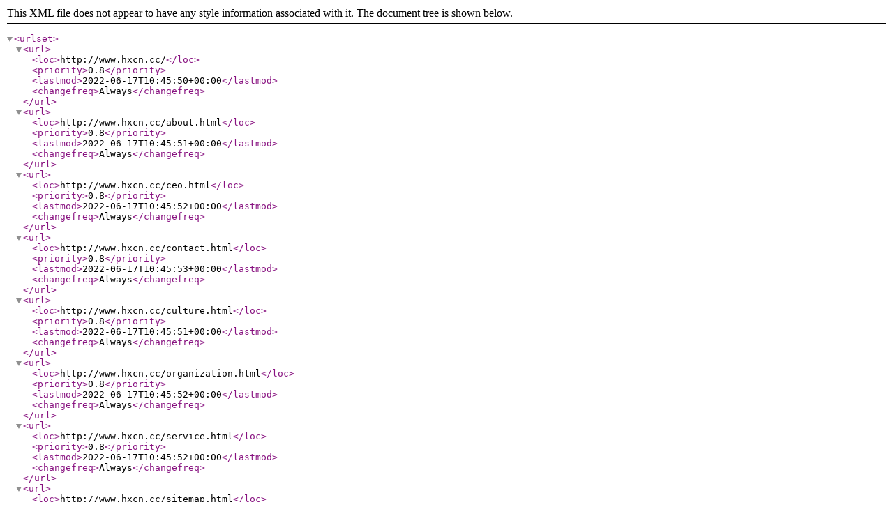

--- FILE ---
content_type: text/xml
request_url: http://www.hxcn.cc/sitemap.xml
body_size: 5837
content:
<?xml version="1.0" encoding="UTF-8"?>
<urlset>
<url>
<loc>http://www.hxcn.cc/</loc>
<priority>0.8</priority>
<lastmod>2022-06-17T10:45:50+00:00</lastmod>
<changefreq>Always</changefreq>
</url>
<url>
<loc>http://www.hxcn.cc/about.html</loc>
<priority>0.8</priority>
<lastmod>2022-06-17T10:45:51+00:00</lastmod>
<changefreq>Always</changefreq>
</url>
<url>
<loc>http://www.hxcn.cc/ceo.html</loc>
<priority>0.8</priority>
<lastmod>2022-06-17T10:45:52+00:00</lastmod>
<changefreq>Always</changefreq>
</url>
<url>
<loc>http://www.hxcn.cc/contact.html</loc>
<priority>0.8</priority>
<lastmod>2022-06-17T10:45:53+00:00</lastmod>
<changefreq>Always</changefreq>
</url>
<url>
<loc>http://www.hxcn.cc/culture.html</loc>
<priority>0.8</priority>
<lastmod>2022-06-17T10:45:51+00:00</lastmod>
<changefreq>Always</changefreq>
</url>
<url>
<loc>http://www.hxcn.cc/organization.html</loc>
<priority>0.8</priority>
<lastmod>2022-06-17T10:45:52+00:00</lastmod>
<changefreq>Always</changefreq>
</url>
<url>
<loc>http://www.hxcn.cc/service.html</loc>
<priority>0.8</priority>
<lastmod>2022-06-17T10:45:52+00:00</lastmod>
<changefreq>Always</changefreq>
</url>
<url>
<loc>http://www.hxcn.cc/sitemap.html</loc>
<priority>1.0</priority>
<lastmod>2022-06-17T10:45:49+00:00</lastmod>
<changefreq>Always</changefreq>
</url>
<url>
<loc>http://www.hxcn.cc/application/</loc>
<priority>0.6</priority>
<lastmod>2022-06-17T10:49:24+00:00</lastmod>
<changefreq>Always</changefreq>
</url>
<url>
<loc>http://www.hxcn.cc/application/84.html</loc>
<priority>0.6</priority>
<lastmod>2022-06-17T10:49:36+00:00</lastmod>
<changefreq>Always</changefreq>
</url>
<url>
<loc>http://www.hxcn.cc/application/85.html</loc>
<priority>0.6</priority>
<lastmod>2022-06-17T10:49:39+00:00</lastmod>
<changefreq>Always</changefreq>
</url>
<url>
<loc>http://www.hxcn.cc/application/86.html</loc>
<priority>0.6</priority>
<lastmod>2022-06-17T10:49:35+00:00</lastmod>
<changefreq>Always</changefreq>
</url>
<url>
<loc>http://www.hxcn.cc/application/87.html</loc>
<priority>0.6</priority>
<lastmod>2022-06-17T10:49:38+00:00</lastmod>
<changefreq>Always</changefreq>
</url>
<url>
<loc>http://www.hxcn.cc/application/88.html</loc>
<priority>0.6</priority>
<lastmod>2022-06-17T10:49:37+00:00</lastmod>
<changefreq>Always</changefreq>
</url>
<url>
<loc>http://www.hxcn.cc/application/89.html</loc>
<priority>0.6</priority>
<lastmod>2022-06-17T10:49:34+00:00</lastmod>
<changefreq>Always</changefreq>
</url>
<url>
<loc>http://www.hxcn.cc/Catalogue/8050xlfbyj_ID135.html</loc>
<priority>0.6</priority>
<lastmod>2022-06-17T10:48:18+00:00</lastmod>
<changefreq>Always</changefreq>
</url>
<url>
<loc>http://www.hxcn.cc/Catalogue/aqyjglypt_ID278.html</loc>
<priority>0.6</priority>
<lastmod>2022-06-17T10:46:28+00:00</lastmod>
<changefreq>Always</changefreq>
</url>
<url>
<loc>http://www.hxcn.cc/Catalogue/azfj_ID157.html</loc>
<priority>0.6</priority>
<lastmod>2022-06-17T10:48:41+00:00</lastmod>
<changefreq>Always</changefreq>
</url>
<url>
<loc>http://www.hxcn.cc/Catalogue/BABxlfbbyq-Bem_ID115.html</loc>
<priority>0.6</priority>
<lastmod>2022-06-17T10:47:54+00:00</lastmod>
<changefreq>Always</changefreq>
</url>
<url>
<loc>http://www.hxcn.cc/Catalogue/BAD51-exlzaxfbd-e_ID188.html</loc>
<priority>0.6</priority>
<lastmod>2022-06-17T10:49:13+00:00</lastmod>
<changefreq>Always</changefreq>
</url>
<url>
<loc>http://www.hxcn.cc/Catalogue/BAD51xlgbxfbd-B_ID181.html</loc>
<priority>0.6</priority>
<lastmod>2022-06-17T10:49:05+00:00</lastmod>
<changefreq>Always</changefreq>
</url>
<url>
<loc>http://www.hxcn.cc/Catalogue/BAD52-exlzaxfbffd-e_ID189.html</loc>
<priority>0.6</priority>
<lastmod>2022-06-17T10:49:16+00:00</lastmod>
<changefreq>Always</changefreq>
</url>
<url>
<loc>http://www.hxcn.cc/Catalogue/BAD52xlgbxfbd-B_ID182.html</loc>
<priority>0.6</priority>
<lastmod>2022-06-17T10:49:07+00:00</lastmod>
<changefreq>Always</changefreq>
</url>
<url>
<loc>http://www.hxcn.cc/Catalogue/BAD53xlgbxfbd-B_ID183.html</loc>
<priority>0.6</priority>
<lastmod>2022-06-17T10:49:08+00:00</lastmod>
<changefreq>Always</changefreq>
</url>
<url>
<loc>http://www.hxcn.cc/Catalogue/BAD54-exlzaxfbd-e_ID190.html</loc>
<priority>0.6</priority>
<lastmod>2022-06-17T10:49:17+00:00</lastmod>
<changefreq>Always</changefreq>
</url>
<url>
<loc>http://www.hxcn.cc/Catalogue/BAD54xlgbxfbd-B_ID184.html</loc>
<priority>0.6</priority>
<lastmod>2022-06-17T10:49:09+00:00</lastmod>
<changefreq>Always</changefreq>
</url>
<url>
<loc>http://www.hxcn.cc/Catalogue/BAD56-e-nxlfbffd-bxg-en_ID191.html</loc>
<priority>0.6</priority>
<lastmod>2022-06-17T10:49:19+00:00</lastmod>
<changefreq>Always</changefreq>
</url>
<url>
<loc>http://www.hxcn.cc/Catalogue/BAD56xlgbxfbd-C_ID185.html</loc>
<priority>0.6</priority>
<lastmod>2022-06-17T10:49:10+00:00</lastmod>
<changefreq>Always</changefreq>
</url>
<url>
<loc>http://www.hxcn.cc/Catalogue/BAD57xlgbxfbd-B_ID186.html</loc>
<priority>0.6</priority>
<lastmod>2022-06-17T10:49:11+00:00</lastmod>
<changefreq>Always</changefreq>
</url>
<url>
<loc>http://www.hxcn.cc/Catalogue/BAD62xlgbxythfbd-C_ID187.html</loc>
<priority>0.6</priority>
<lastmod>2022-06-17T10:49:12+00:00</lastmod>
<changefreq>Always</changefreq>
</url>
<url>
<loc>http://www.hxcn.cc/Catalogue/BAD7-LEDxlfbd_ID208.html</loc>
<priority>0.6</priority>
<lastmod>2022-06-17T10:50:35+00:00</lastmod>
<changefreq>Always</changefreq>
</url>
<url>
<loc>http://www.hxcn.cc/Catalogue/BAFDxlzaxfbffd_ID192.html</loc>
<priority>0.6</priority>
<lastmod>2022-06-17T10:50:18+00:00</lastmod>
<changefreq>Always</changefreq>
</url>
<url>
<loc>http://www.hxcn.cc/Catalogue/BAFfbzlfj_ID125.html</loc>
<priority>0.6</priority>
<lastmod>2022-06-17T10:48:06+00:00</lastmod>
<changefreq>Always</changefreq>
</url>
<url>
<loc>http://www.hxcn.cc/Catalogue/BAF-F-pfs-xlfbfj-B_ID123.html</loc>
<priority>0.6</priority>
<lastmod>2022-06-17T10:48:04+00:00</lastmod>
<changefreq>Always</changefreq>
</url>
<url>
<loc>http://www.hxcn.cc/Catalogue/BAF-T-BT35-xlfbzlfj-B_ID122.html</loc>
<priority>0.6</priority>
<lastmod>2022-06-17T10:48:03+00:00</lastmod>
<changefreq>Always</changefreq>
</url>
<url>
<loc>http://www.hxcn.cc/Catalogue/BAF-W-BWT-xlfbzlfj-wds-B_ID124.html</loc>
<priority>0.6</priority>
<lastmod>2022-06-17T10:48:05+00:00</lastmod>
<changefreq>Always</changefreq>
</url>
<url>
<loc>http://www.hxcn.cc/Catalogue/BAFxlfbzlfj-B_ID121.html</loc>
<priority>0.6</priority>
<lastmod>2022-06-17T10:48:02+00:00</lastmod>
<changefreq>Always</changefreq>
</url>
<url>
<loc>http://www.hxcn.cc/Catalogue/BAGxlfbglmfh-d_ID150.html</loc>
<priority>0.6</priority>
<lastmod>2022-06-17T10:48:33+00:00</lastmod>
<changefreq>Always</changefreq>
</url>
<url>
<loc>http://www.hxcn.cc/Catalogue/BAJ52xlfbyjd-BC_ID202.html</loc>
<priority>0.6</priority>
<lastmod>2022-06-17T10:50:28+00:00</lastmod>
<changefreq>Always</changefreq>
</url>
<url>
<loc>http://www.hxcn.cc/Catalogue/BAJ-Sxlfbyjstsqgd-C_ID204.html</loc>
<priority>0.6</priority>
<lastmod>2022-06-17T10:50:30+00:00</lastmod>
<changefreq>Always</changefreq>
</url>
<url>
<loc>http://www.hxcn.cc/Catalogue/BAK51xlgbxfbskd-B_ID199.html</loc>
<priority>0.6</priority>
<lastmod>2022-06-17T10:50:25+00:00</lastmod>
<changefreq>Always</changefreq>
</url>
<url>
<loc>http://www.hxcn.cc/Catalogue/BALxlfbdl-BC_ID120.html</loc>
<priority>0.6</priority>
<lastmod>2022-06-17T10:48:01+00:00</lastmod>
<changefreq>Always</changefreq>
</url>
<url>
<loc>http://www.hxcn.cc/Catalogue/BAM52xlfbmld-BCe_ID214.html</loc>
<priority>0.6</priority>
<lastmod>2022-06-17T10:50:41+00:00</lastmod>
<changefreq>Always</changefreq>
</url>
<url>
<loc>http://www.hxcn.cc/Catalogue/BAP52xlfbptd-BCe_ID213.html</loc>
<priority>0.6</priority>
<lastmod>2022-06-17T10:50:40+00:00</lastmod>
<changefreq>Always</changefreq>
</url>
<url>
<loc>http://www.hxcn.cc/Catalogue/BAT51xlfbtgd-BC_ID193.html</loc>
<priority>0.6</priority>
<lastmod>2022-06-17T10:50:19+00:00</lastmod>
<changefreq>Always</changefreq>
</url>
<url>
<loc>http://www.hxcn.cc/Catalogue/BAT52xlfbfgd-Bc_ID194.html</loc>
<priority>0.6</priority>
<lastmod>2022-06-17T10:50:20+00:00</lastmod>
<changefreq>Always</changefreq>
</url>
<url>
<loc>http://www.hxcn.cc/Catalogue/BAT53xlfbfgd_ID195.html</loc>
<priority>0.6</priority>
<lastmod>2022-06-17T10:50:21+00:00</lastmod>
<changefreq>Always</changefreq>
</url>
<url>
<loc>http://www.hxcn.cc/Catalogue/BAX-100xlfbxdd-BC_ID198.html</loc>
<priority>0.6</priority>
<lastmod>2022-06-17T10:50:24+00:00</lastmod>
<changefreq>Always</changefreq>
</url>
<url>
<loc>http://www.hxcn.cc/Catalogue/BAY51-Q-BYS-xlfbffqsygd-C_ID211.html</loc>
<priority>0.6</priority>
<lastmod>2022-06-17T10:50:38+00:00</lastmod>
<changefreq>Always</changefreq>
</url>
<url>
<loc>http://www.hxcn.cc/Catalogue/BAY51-T5-xlgbxfbygd-B_ID209.html</loc>
<priority>0.6</priority>
<lastmod>2022-06-17T10:50:36+00:00</lastmod>
<changefreq>Always</changefreq>
</url>
<url>
<loc>http://www.hxcn.cc/Catalogue/BAY51-T8-xlgbxfbygd-B_ID210.html</loc>
<priority>0.6</priority>
<lastmod>2022-06-17T10:50:37+00:00</lastmod>
<changefreq>Always</changefreq>
</url>
<url>
<loc>http://www.hxcn.cc/Catalogue/BAYDxlgbxfbbzd-B_ID200.html</loc>
<priority>0.6</priority>
<lastmod>2022-06-17T10:50:26+00:00</lastmod>
<changefreq>Always</changefreq>
</url>
<url>
<loc>http://www.hxcn.cc/Catalogue/BAZ51xlfbzlq-BCeme_ID116.html</loc>
<priority>0.6</priority>
<lastmod>2022-06-17T10:47:55+00:00</lastmod>
<changefreq>Always</changefreq>
</url>
<url>
<loc>http://www.hxcn.cc/Catalogue/BBJxlfbsgbjd-B_ID207.html</loc>
<priority>0.6</priority>
<lastmod>2022-06-17T10:50:34+00:00</lastmod>
<changefreq>Always</changefreq>
</url>
<url>
<loc>http://www.hxcn.cc/Catalogue/BCP-fbptd_ID197.html</loc>
<priority>0.6</priority>
<lastmod>2022-06-17T10:50:23+00:00</lastmod>
<changefreq>Always</changefreq>
</url>
<url>
<loc>http://www.hxcn.cc/Catalogue/BCX53xlfbcx-BC_ID117.html</loc>
<priority>0.6</priority>
<lastmod>2022-06-17T10:47:57+00:00</lastmod>
<changefreq>Always</changefreq>
</url>
<url>
<loc>http://www.hxcn.cc/Catalogue/BCZ54xlfbcjzz-bc_ID118.html</loc>
<priority>0.6</priority>
<lastmod>2022-06-17T10:47:58+00:00</lastmod>
<changefreq>Always</changefreq>
</url>
<url>
<loc>http://www.hxcn.cc/Catalogue/BCZ8050xlfbffcjzz-C_ID143.html</loc>
<priority>0.6</priority>
<lastmod>2022-06-17T10:48:26+00:00</lastmod>
<changefreq>Always</changefreq>
</url>
<url>
<loc>http://www.hxcn.cc/Catalogue/BDTxlfbsdt-eibC_ID203.html</loc>
<priority>0.6</priority>
<lastmod>2022-06-17T10:50:29+00:00</lastmod>
<changefreq>Always</changefreq>
</url>
<url>
<loc>http://www.hxcn.cc/Catalogue/BDW-kZxlfbwdtfj_ID133.html</loc>
<priority>0.6</priority>
<lastmod>2022-06-17T10:48:16+00:00</lastmod>
<changefreq>Always</changefreq>
</url>
<url>
<loc>http://www.hxcn.cc/Catalogue/BFA-FAG-xlfbpfs_ID127.html</loc>
<priority>0.6</priority>
<lastmod>2022-06-17T10:48:08+00:00</lastmod>
<changefreq>Always</changefreq>
</url>
<url>
<loc>http://www.hxcn.cc/Catalogue/BGJ-bxlfbbjt-d_ID156.html</loc>
<priority>0.6</priority>
<lastmod>2022-06-17T10:48:40+00:00</lastmod>
<changefreq>Always</changefreq>
</url>
<url>
<loc>http://www.hxcn.cc/Catalogue/BGJxlfbhjt-d_ID155.html</loc>
<priority>0.6</priority>
<lastmod>2022-06-17T10:48:39+00:00</lastmod>
<changefreq>Always</changefreq>
</url>
<url>
<loc>http://www.hxcn.cc/Catalogue/BHCxlfbcxh-e_ID151.html</loc>
<priority>0.6</priority>
<lastmod>2022-06-17T10:48:35+00:00</lastmod>
<changefreq>Always</changefreq>
</url>
<url>
<loc>http://www.hxcn.cc/Catalogue/BHD51-AH-xlfbjxh-BCe_ID147.html</loc>
<priority>0.6</priority>
<lastmod>2022-06-17T10:48:30+00:00</lastmod>
<changefreq>Always</changefreq>
</url>
<url>
<loc>http://www.hxcn.cc/Catalogue/BHD52xlfbddh-Be_ID148.html</loc>
<priority>0.6</priority>
<lastmod>2022-06-17T10:48:31+00:00</lastmod>
<changefreq>Always</changefreq>
</url>
<url>
<loc>http://www.hxcn.cc/Catalogue/BHEhq-BHHxlfbdhjglsb_ID163.html</loc>
<priority>0.6</priority>
<lastmod>2022-06-17T10:48:47+00:00</lastmod>
<changefreq>Always</changefreq>
</url>
<url>
<loc>http://www.hxcn.cc/Catalogue/BHHxlfbdhj-ib-C_ID162.html</loc>
<priority>0.6</priority>
<lastmod>2022-06-17T10:48:46+00:00</lastmod>
<changefreq>Always</changefreq>
</url>
<url>
<loc>http://www.hxcn.cc/Catalogue/BHJxlfbhjt-d_ID153.html</loc>
<priority>0.6</priority>
<lastmod>2022-06-17T10:48:37+00:00</lastmod>
<changefreq>Always</changefreq>
</url>
<url>
<loc>http://www.hxcn.cc/Catalogue/BJDxlfbjsd-B_ID206.html</loc>
<priority>0.6</priority>
<lastmod>2022-06-17T10:50:33+00:00</lastmod>
<changefreq>Always</changefreq>
</url>
<url>
<loc>http://www.hxcn.cc/Catalogue/BJY-BHY-xlfbjjygd-C_ID212.html</loc>
<priority>0.6</priority>
<lastmod>2022-06-17T10:50:39+00:00</lastmod>
<changefreq>Always</changefreq>
</url>
<url>
<loc>http://www.hxcn.cc/Catalogue/BKkzkg-C_ID138.html</loc>
<priority>0.6</priority>
<lastmod>2022-06-17T10:48:21+00:00</lastmod>
<changefreq>Always</changefreq>
</url>
<url>
<loc>http://www.hxcn.cc/Catalogue/BKxlfbkdq-BC_ID114.html</loc>
<priority>0.6</priority>
<lastmod>2022-06-17T10:47:53+00:00</lastmod>
<changefreq>Always</changefreq>
</url>
<url>
<loc>http://www.hxcn.cc/Catalogue/BLC8610xlfbdld_ID196.html</loc>
<priority>0.6</priority>
<lastmod>2022-06-17T10:50:22+00:00</lastmod>
<changefreq>Always</changefreq>
</url>
<url>
<loc>http://www.hxcn.cc/Catalogue/BLK52-BDZ52-xlfbdlq-BC_ID109.html</loc>
<priority>0.6</priority>
<lastmod>2022-06-17T10:47:48+00:00</lastmod>
<changefreq>Always</changefreq>
</url>
<url>
<loc>http://www.hxcn.cc/Catalogue/BLK8050xlfbffdlq-C_ID142.html</loc>
<priority>0.6</priority>
<lastmod>2022-06-17T10:48:25+00:00</lastmod>
<changefreq>Always</changefreq>
</url>
<url>
<loc>http://www.hxcn.cc/Catalogue/BNGxlfbnxljg-d_ID152.html</loc>
<priority>0.6</priority>
<lastmod>2022-06-17T10:48:36+00:00</lastmod>
<changefreq>Always</changefreq>
</url>
<url>
<loc>http://www.hxcn.cc/Catalogue/BQD53xlfbdcqdq-BC_ID103.html</loc>
<priority>0.6</priority>
<lastmod>2022-06-17T10:47:41+00:00</lastmod>
<changefreq>Always</changefreq>
</url>
<url>
<loc>http://www.hxcn.cc/Catalogue/BQD54xlfbdcqdq-BC_ID104.html</loc>
<priority>0.6</priority>
<lastmod>2022-06-17T10:47:42+00:00</lastmod>
<changefreq>Always</changefreq>
</url>
<url>
<loc>http://www.hxcn.cc/Catalogue/BQJ51-BPxlfbbpdsx-b_ID107.html</loc>
<priority>0.6</priority>
<lastmod>2022-06-17T10:47:46+00:00</lastmod>
<changefreq>Always</changefreq>
</url>
<url>
<loc>http://www.hxcn.cc/Catalogue/BQJ51-Rxlfbrqdq-b_ID106.html</loc>
<priority>0.6</priority>
<lastmod>2022-06-17T10:47:45+00:00</lastmod>
<changefreq>Always</changefreq>
</url>
<url>
<loc>http://www.hxcn.cc/Catalogue/BQJ51xlfbzjydcqdx-B_ID105.html</loc>
<priority>0.6</priority>
<lastmod>2022-06-17T10:47:44+00:00</lastmod>
<changefreq>Always</changefreq>
</url>
<url>
<loc>http://www.hxcn.cc/Catalogue/BSGxlfbpdg-BC_ID100.html</loc>
<priority>0.6</priority>
<lastmod>2022-06-17T10:47:38+00:00</lastmod>
<changefreq>Always</changefreq>
</url>
<url>
<loc>http://www.hxcn.cc/Catalogue/BSZDxlfbhksgzad-Bc_ID201.html</loc>
<priority>0.6</priority>
<lastmod>2022-06-17T10:50:27+00:00</lastmod>
<changefreq>Always</changefreq>
</url>
<url>
<loc>http://www.hxcn.cc/Catalogue/BT35-fbzlfj_ID132.html</loc>
<priority>0.6</priority>
<lastmod>2022-06-17T10:48:15+00:00</lastmod>
<changefreq>Always</changefreq>
</url>
<url>
<loc>http://www.hxcn.cc/Catalogue/BTSfbyts_ID128.html</loc>
<priority>0.6</priority>
<lastmod>2022-06-17T10:48:10+00:00</lastmod>
<changefreq>Always</changefreq>
</url>
<url>
<loc>http://www.hxcn.cc/Catalogue/BUQKxlfbfqywkzq-B_ID219.html</loc>
<priority>0.6</priority>
<lastmod>2022-06-17T10:50:46+00:00</lastmod>
<changefreq>Always</changefreq>
</url>
<url>
<loc>http://www.hxcn.cc/Catalogue/BWX-Axlfbcx_ID119.html</loc>
<priority>0.6</priority>
<lastmod>2022-06-17T10:48:00+00:00</lastmod>
<changefreq>Always</changefreq>
</url>
<url>
<loc>http://www.hxcn.cc/Catalogue/BXJ51xlfbjxx-eBC_ID149.html</loc>
<priority>0.6</priority>
<lastmod>2022-06-17T10:48:32+00:00</lastmod>
<changefreq>Always</changefreq>
</url>
<url>
<loc>http://www.hxcn.cc/Catalogue/BXJ8050xlfbffjxx-e_ID145.html</loc>
<priority>0.6</priority>
<lastmod>2022-06-17T10:48:28+00:00</lastmod>
<changefreq>Always</changefreq>
</url>
<url>
<loc>http://www.hxcn.cc/Catalogue/BXK8050xlfbffkzx-C_ID136.html</loc>
<priority>0.6</priority>
<lastmod>2022-06-17T10:48:19+00:00</lastmod>
<changefreq>Always</changefreq>
</url>
<url>
<loc>http://www.hxcn.cc/Catalogue/BXKxlfbkzx-BC_ID102.html</loc>
<priority>0.6</priority>
<lastmod>2022-06-17T10:47:40+00:00</lastmod>
<changefreq>Always</changefreq>
</url>
<url>
<loc>http://www.hxcn.cc/Catalogue/BXM-D-51-Qxlfbzmdl-dcqd-pdx-BC_ID98.html</loc>
<priority>0.6</priority>
<lastmod>2022-06-17T10:47:36+00:00</lastmod>
<changefreq>Always</changefreq>
</url>
<url>
<loc>http://www.hxcn.cc/Catalogue/BXM-D-51xlfbzm-dl-pdx-B_ID96.html</loc>
<priority>0.6</priority>
<lastmod>2022-06-17T10:47:34+00:00</lastmod>
<changefreq>Always</changefreq>
</url>
<url>
<loc>http://www.hxcn.cc/Catalogue/BXM-D-55xlfbzm-dl-pdx-C_ID97.html</loc>
<priority>0.6</priority>
<lastmod>2022-06-17T10:47:35+00:00</lastmod>
<changefreq>Always</changefreq>
</url>
<url>
<loc>http://www.hxcn.cc/Catalogue/BXM-D-8050xlfbffzmdlpdx-C_ID141.html</loc>
<priority>0.6</priority>
<lastmod>2022-06-17T10:48:24+00:00</lastmod>
<changefreq>Always</changefreq>
</url>
<url>
<loc>http://www.hxcn.cc/Catalogue/BXX51-Cxlfbjxdyx-dcz-BC_ID99.html</loc>
<priority>0.6</priority>
<lastmod>2022-06-17T10:47:37+00:00</lastmod>
<changefreq>Always</changefreq>
</url>
<url>
<loc>http://www.hxcn.cc/Catalogue/BXX51xlfbjxdyx-BC_ID95.html</loc>
<priority>0.6</priority>
<lastmod>2022-06-17T10:47:33+00:00</lastmod>
<changefreq>Always</changefreq>
</url>
<url>
<loc>http://www.hxcn.cc/Catalogue/BXX8050xlfbffdyczx-C_ID144.html</loc>
<priority>0.6</priority>
<lastmod>2022-06-17T10:48:27+00:00</lastmod>
<changefreq>Always</changefreq>
</url>
<url>
<loc>http://www.hxcn.cc/Catalogue/BYB8050xlfbffdb-e_ID146.html</loc>
<priority>0.6</priority>
<lastmod>2022-06-17T10:48:29+00:00</lastmod>
<changefreq>Always</changefreq>
</url>
<url>
<loc>http://www.hxcn.cc/Catalogue/BYBxlfbyb_ID159.html</loc>
<priority>0.6</priority>
<lastmod>2022-06-17T10:48:43+00:00</lastmod>
<changefreq>Always</changefreq>
</url>
<url>
<loc>http://www.hxcn.cc/Catalogue/BYBZfbybbpkzq-bce_ID161.html</loc>
<priority>0.6</priority>
<lastmod>2022-06-17T10:48:45+00:00</lastmod>
<changefreq>Always</changefreq>
</url>
<url>
<loc>http://www.hxcn.cc/Catalogue/BYDF32gbxydsdyfj_ID129.html</loc>
<priority>0.6</priority>
<lastmod>2022-06-17T10:48:11+00:00</lastmod>
<changefreq>Always</changefreq>
</url>
<url>
<loc>http://www.hxcn.cc/Catalogue/BZA53xlfbkzan-BC_ID113.html</loc>
<priority>0.6</priority>
<lastmod>2022-06-17T10:47:52+00:00</lastmod>
<changefreq>Always</changefreq>
</url>
<url>
<loc>http://www.hxcn.cc/Catalogue/BZA8050xlfbffzlkzq-C_ID137.html</loc>
<priority>0.6</priority>
<lastmod>2022-06-17T10:48:20+00:00</lastmod>
<changefreq>Always</changefreq>
</url>
<url>
<loc>http://www.hxcn.cc/Catalogue/BZC51xlfbczz-BC_ID108.html</loc>
<priority>0.6</priority>
<lastmod>2022-06-17T10:47:47+00:00</lastmod>
<changefreq>Always</changefreq>
</url>
<url>
<loc>http://www.hxcn.cc/Catalogue/BZC8050xlfbffczz-c_ID134.html</loc>
<priority>0.6</priority>
<lastmod>2022-06-17T10:48:17+00:00</lastmod>
<changefreq>Always</changefreq>
</url>
<url>
<loc>http://www.hxcn.cc/Catalogue/BZM-10-SW-10-xlfbzmkg-Bc_ID110.html</loc>
<priority>0.6</priority>
<lastmod>2022-06-17T10:47:49+00:00</lastmod>
<changefreq>Always</changefreq>
</url>
<url>
<loc>http://www.hxcn.cc/Catalogue/BZM8050xlfbffzmkg-C_ID139.html</loc>
<priority>0.6</priority>
<lastmod>2022-06-17T10:48:22+00:00</lastmod>
<changefreq>Always</changefreq>
</url>
<url>
<loc>http://www.hxcn.cc/Catalogue/BZX51-xlfbxckg-BC_ID112.html</loc>
<priority>0.6</priority>
<lastmod>2022-06-17T10:47:51+00:00</lastmod>
<changefreq>Always</changefreq>
</url>
<url>
<loc>http://www.hxcn.cc/Catalogue/BZZ51xlfbzhkg-B_ID111.html</loc>
<priority>0.6</priority>
<lastmod>2022-06-17T10:47:50+00:00</lastmod>
<changefreq>Always</changefreq>
</url>
<url>
<loc>http://www.hxcn.cc/Catalogue/BZZ8050xlfbffzhkg-c_ID140.html</loc>
<priority>0.6</priority>
<lastmod>2022-06-17T10:48:23+00:00</lastmod>
<changefreq>Always</changefreq>
</url>
<url>
<loc>http://www.hxcn.cc/Catalogue/cpznzddy_ID276.html</loc>
<priority>0.6</priority>
<lastmod>2022-06-17T10:47:06+00:00</lastmod>
<changefreq>Always</changefreq>
</url>
<url>
<loc>http://www.hxcn.cc/Catalogue/csbjfcgq_ID268.html</loc>
<priority>0.6</priority>
<lastmod>2022-06-17T10:46:58+00:00</lastmod>
<changefreq>Always</changefreq>
</url>
<url>
<loc>http://www.hxcn.cc/Catalogue/cyxlmbyj_ID169.html</loc>
<priority>0.6</priority>
<lastmod>2022-06-17T10:48:53+00:00</lastmod>
<changefreq>Always</changefreq>
</url>
<url>
<loc>http://www.hxcn.cc/Catalogue/dljcsjcjq_ID266.html</loc>
<priority>0.6</priority>
<lastmod>2022-06-17T10:46:56+00:00</lastmod>
<changefreq>Always</changefreq>
</url>
<url>
<loc>http://www.hxcn.cc/Catalogue/dlsgdgyhzcgq_ID256.html</loc>
<priority>0.6</priority>
<lastmod>2022-06-17T10:46:45+00:00</lastmod>
<changefreq>Always</changefreq>
</url>
<url>
<loc>http://www.hxcn.cc/Catalogue/dlskrqttcq_ID254.html</loc>
<priority>0.6</priority>
<lastmod>2022-06-17T10:46:43+00:00</lastmod>
<changefreq>Always</changefreq>
</url>
<url>
<loc>http://www.hxcn.cc/Catalogue/DQMxldljjmfjtde_ID154.html</loc>
<priority>0.6</priority>
<lastmod>2022-06-17T10:48:38+00:00</lastmod>
<changefreq>Always</changefreq>
</url>
<url>
<loc>http://www.hxcn.cc/Catalogue/ehyjfcgq_ID273.html</loc>
<priority>0.6</priority>
<lastmod>2022-06-17T10:47:03+00:00</lastmod>
<changefreq>Always</changefreq>
</url>
<url>
<loc>http://www.hxcn.cc/Catalogue/FAD-xlfsfcffd_ID165.html</loc>
<priority>0.6</priority>
<lastmod>2022-06-17T10:48:48+00:00</lastmod>
<changefreq>Always</changefreq>
</url>
<url>
<loc>http://www.hxcn.cc/Catalogue/FAYxlfsfcffqsygd_ID166.html</loc>
<priority>0.6</priority>
<lastmod>2022-06-17T10:48:49+00:00</lastmod>
<changefreq>Always</changefreq>
</url>
<url>
<loc>http://www.hxcn.cc/Catalogue/FAZxlfsfcffzlq_ID168.html</loc>
<priority>0.6</priority>
<lastmod>2022-06-17T10:48:52+00:00</lastmod>
<changefreq>Always</changefreq>
</url>
<url>
<loc>http://www.hxcn.cc/Catalogue/fbdazjl_ID215.html</loc>
<priority>0.6</priority>
<lastmod>2022-06-17T10:50:42+00:00</lastmod>
<changefreq>Always</changefreq>
</url>
<url>
<loc>http://www.hxcn.cc/Catalogue/fbffqsygdazjl_ID217.html</loc>
<priority>0.6</priority>
<lastmod>2022-06-17T10:50:44+00:00</lastmod>
<changefreq>Always</changefreq>
</url>
<url>
<loc>http://www.hxcn.cc/Catalogue/FBT35-fbffzlfj_ID131.html</loc>
<priority>0.6</priority>
<lastmod>2022-06-17T10:48:13+00:00</lastmod>
<changefreq>Always</changefreq>
</url>
<url>
<loc>http://www.hxcn.cc/Catalogue/fbydsfj_ID126.html</loc>
<priority>0.6</priority>
<lastmod>2022-06-17T10:48:07+00:00</lastmod>
<changefreq>Always</changefreq>
</url>
<url>
<loc>http://www.hxcn.cc/Catalogue/FCXxlfsfcffcjzz-IP55_ID178.html</loc>
<priority>0.6</priority>
<lastmod>2022-06-17T10:49:02+00:00</lastmod>
<changefreq>Always</changefreq>
</url>
<url>
<loc>http://www.hxcn.cc/Catalogue/FLKxlfsfcffdlq_ID174.html</loc>
<priority>0.6</priority>
<lastmod>2022-06-17T10:48:58+00:00</lastmod>
<changefreq>Always</changefreq>
</url>
<url>
<loc>http://www.hxcn.cc/Catalogue/FLW34-12-SOG-xzsznfhkg_ID8.html</loc>
<priority>0.6</priority>
<lastmod>2022-06-17T10:47:16+00:00</lastmod>
<changefreq>Always</changefreq>
</url>
<url>
<loc>http://www.hxcn.cc/Catalogue/FQDxlfsfcffdcqdq_ID175.html</loc>
<priority>0.6</priority>
<lastmod>2022-06-17T10:48:59+00:00</lastmod>
<changefreq>Always</changefreq>
</url>
<url>
<loc>http://www.hxcn.cc/Catalogue/FXJxlfsfcffjxx_ID180.html</loc>
<priority>0.6</priority>
<lastmod>2022-06-17T10:49:04+00:00</lastmod>
<changefreq>Always</changefreq>
</url>
<url>
<loc>http://www.hxcn.cc/Catalogue/FXKxlfsfcffkzx_ID176.html</loc>
<priority>0.6</priority>
<lastmod>2022-06-17T10:49:00+00:00</lastmod>
<changefreq>Always</changefreq>
</url>
<url>
<loc>http://www.hxcn.cc/Catalogue/FXM-D-xlfsfcffzm-dl-pdx_ID177.html</loc>
<priority>0.6</priority>
<lastmod>2022-06-17T10:49:01+00:00</lastmod>
<changefreq>Always</changefreq>
</url>
<url>
<loc>http://www.hxcn.cc/Catalogue/FXXxlfsfcffdyczx_ID179.html</loc>
<priority>0.6</priority>
<lastmod>2022-06-17T10:49:03+00:00</lastmod>
<changefreq>Always</changefreq>
</url>
<url>
<loc>http://www.hxcn.cc/Catalogue/FZAxlfsfcffqszldq_ID172.html</loc>
<priority>0.6</priority>
<lastmod>2022-06-17T10:48:56+00:00</lastmod>
<changefreq>Always</changefreq>
</url>
<url>
<loc>http://www.hxcn.cc/Catalogue/FZCxlfsfcffczz_ID171.html</loc>
<priority>0.6</priority>
<lastmod>2022-06-17T10:48:55+00:00</lastmod>
<changefreq>Always</changefreq>
</url>
<url>
<loc>http://www.hxcn.cc/Catalogue/FZMxlfsfcffzmkg_ID173.html</loc>
<priority>0.6</priority>
<lastmod>2022-06-17T10:48:57+00:00</lastmod>
<changefreq>Always</changefreq>
</url>
<url>
<loc>http://www.hxcn.cc/Catalogue/FZW13-12xhwgyjlycszkfhkg_ID22.html</loc>
<priority>0.6</priority>
<lastmod>2022-06-17T10:47:30+00:00</lastmod>
<changefreq>Always</changefreq>
</url>
<url>
<loc>http://www.hxcn.cc/Catalogue/FZW28-12F-FFK-xyhfjzkfhkg_ID3.html</loc>
<priority>0.6</priority>
<lastmod>2022-06-17T10:47:11+00:00</lastmod>
<changefreq>Always</changefreq>
</url>
<url>
<loc>http://www.hxcn.cc/Catalogue/FZW28-12-VSP5-xhwgyjlSF6jyzkfhkg_ID23.html</loc>
<priority>0.6</priority>
<lastmod>2022-06-17T10:47:31+00:00</lastmod>
<changefreq>Always</changefreq>
</url>
<url>
<loc>http://www.hxcn.cc/Catalogue/FZW34-12xhwgyjlSF6fhkg_ID24.html</loc>
<priority>0.6</priority>
<lastmod>2022-06-17T10:47:32+00:00</lastmod>
<changefreq>Always</changefreq>
</url>
<url>
<loc>http://www.hxcn.cc/Catalogue/gbxygdazjl_ID216.html</loc>
<priority>0.6</priority>
<lastmod>2022-06-17T10:50:43+00:00</lastmod>
<changefreq>Always</changefreq>
</url>
<url>
<loc>http://www.hxcn.cc/Catalogue/gbxygdazjl_ID218.html</loc>
<priority>0.6</priority>
<lastmod>2022-06-17T10:50:45+00:00</lastmod>
<changefreq>Always</changefreq>
</url>
<url>
<loc>http://www.hxcn.cc/Catalogue/GCSdyccskgg_ID223.html</loc>
<priority>0.6</priority>
<lastmod>2022-06-17T10:50:50+00:00</lastmod>
<changefreq>Always</changefreq>
</url>
<url>
<loc>http://www.hxcn.cc/Catalogue/GFDxlfsfcd_ID167.html</loc>
<priority>0.6</priority>
<lastmod>2022-06-17T10:48:51+00:00</lastmod>
<changefreq>Always</changefreq>
</url>
<url>
<loc>http://www.hxcn.cc/Catalogue/gyj-krqtcktt_ID260.html</loc>
<priority>0.6</priority>
<lastmod>2022-06-17T10:46:54+00:00</lastmod>
<changefreq>Always</changefreq>
</url>
<url>
<loc>http://www.hxcn.cc/Catalogue/gyj-krqttckzq_ID261.html</loc>
<priority>0.6</priority>
<lastmod>2022-06-17T10:46:55+00:00</lastmod>
<changefreq>Always</changefreq>
</url>
<url>
<loc>http://www.hxcn.cc/Catalogue/gyj-rqjjqddcf_ID259.html</loc>
<priority>0.6</priority>
<lastmod>2022-06-17T10:46:53+00:00</lastmod>
<changefreq>Always</changefreq>
</url>
<url>
<loc>http://www.hxcn.cc/Catalogue/hgbhkzq_ID275.html</loc>
<priority>0.6</priority>
<lastmod>2022-06-17T10:47:05+00:00</lastmod>
<changefreq>Always</changefreq>
</url>
<url>
<loc>http://www.hxcn.cc/Catalogue/hgcgq_ID274.html</loc>
<priority>0.6</priority>
<lastmod>2022-06-17T10:47:04+00:00</lastmod>
<changefreq>Always</changefreq>
</url>
<url>
<loc>http://www.hxcn.cc/Catalogue/HGTXGNk-12gtjyqfbhwg_ID9.html</loc>
<priority>0.6</priority>
<lastmod>2022-06-17T10:47:17+00:00</lastmod>
<changefreq>Always</changefreq>
</url>
<url>
<loc>http://www.hxcn.cc/Catalogue/HK2xlkzq_ID248.html</loc>
<priority>0.6</priority>
<lastmod>2022-06-17T10:46:36+00:00</lastmod>
<changefreq>Always</changefreq>
</url>
<url>
<loc>http://www.hxcn.cc/Catalogue/HRT-AC01xlbyjswg-jzq_ID247.html</loc>
<priority>0.6</priority>
<lastmod>2022-06-17T10:46:35+00:00</lastmod>
<changefreq>Always</changefreq>
</url>
<url>
<loc>http://www.hxcn.cc/Catalogue/HW1xlwlwzndlq-zl_ID245.html</loc>
<priority>0.6</priority>
<lastmod>2022-06-17T10:46:33+00:00</lastmod>
<changefreq>Always</changefreq>
</url>
<url>
<loc>http://www.hxcn.cc/Catalogue/HW3xlwlwzndlq-DPNx_ID244.html</loc>
<priority>0.6</priority>
<lastmod>2022-06-17T10:46:32+00:00</lastmod>
<changefreq>Always</changefreq>
</url>
<url>
<loc>http://www.hxcn.cc/Catalogue/hwrcxcgq_ID270.html</loc>
<priority>0.6</priority>
<lastmod>2022-06-17T10:47:00+00:00</lastmod>
<changefreq>Always</changefreq>
</url>
<url>
<loc>http://www.hxcn.cc/Catalogue/HXDB1LHXDB2xlwlwzndlq_ID242.html</loc>
<priority>0.6</priority>
<lastmod>2022-06-17T10:46:30+00:00</lastmod>
<changefreq>Always</changefreq>
</url>
<url>
<loc>http://www.hxcn.cc/Catalogue/HXDB1LHXDB2xlwlwzndlq-txyts_ID241.html</loc>
<priority>0.6</priority>
<lastmod>2022-06-17T10:46:29+00:00</lastmod>
<changefreq>Always</changefreq>
</url>
<url>
<loc>http://www.hxcn.cc/Catalogue/HXDB1Lwlwzndlq-sxxl_ID243.html</loc>
<priority>0.6</priority>
<lastmod>2022-06-17T10:46:31+00:00</lastmod>
<changefreq>Always</changefreq>
</url>
<url>
<loc>http://www.hxcn.cc/Catalogue/HXDB1N-100Zzndlq-gfzyxl_ID251.html</loc>
<priority>0.6</priority>
<lastmod>2022-06-17T10:46:39+00:00</lastmod>
<changefreq>Always</changefreq>
</url>
<url>
<loc>http://www.hxcn.cc/Catalogue/HXDB1N-125Zxlzndlq-lyWiFiRs485_ID250.html</loc>
<priority>0.6</priority>
<lastmod>2022-06-17T10:46:38+00:00</lastmod>
<changefreq>Always</changefreq>
</url>
<url>
<loc>http://www.hxcn.cc/Catalogue/HXDB1NHXDB7Nxldnbwzdlq_ID249.html</loc>
<priority>0.6</priority>
<lastmod>2022-06-17T10:46:37+00:00</lastmod>
<changefreq>Always</changefreq>
</url>
<url>
<loc>http://www.hxcn.cc/Catalogue/HXDM2EznskdlqHPLCtxxl_ID252.html</loc>
<priority>0.6</priority>
<lastmod>2022-06-17T10:46:41+00:00</lastmod>
<changefreq>Always</changefreq>
</url>
<url>
<loc>http://www.hxcn.cc/Catalogue/HXDM5Lxlwlwznsksdlqsksfkdlq_ID246.html</loc>
<priority>0.6</priority>
<lastmod>2022-06-17T10:46:34+00:00</lastmod>
<changefreq>Always</changefreq>
</url>
<url>
<loc>http://www.hxcn.cc/Catalogue/HZWk-12xzngysdyhtzz_ID6.html</loc>
<priority>0.6</priority>
<lastmod>2022-06-17T10:47:14+00:00</lastmod>
<changefreq>Always</changefreq>
</url>
<url>
<loc>http://www.hxcn.cc/Catalogue/jccgq_ID267.html</loc>
<priority>0.6</priority>
<lastmod>2022-06-17T10:46:57+00:00</lastmod>
<changefreq>Always</changefreq>
</url>
<url>
<loc>http://www.hxcn.cc/Catalogue/JD-100dglzljcq_ID228.html</loc>
<priority>0.6</priority>
<lastmod>2022-06-17T10:50:56+00:00</lastmod>
<changefreq>Always</changefreq>
</url>
<url>
<loc>http://www.hxcn.cc/Catalogue/JD-150dglzljcq_ID229.html</loc>
<priority>0.6</priority>
<lastmod>2022-06-17T10:50:57+00:00</lastmod>
<changefreq>Always</changefreq>
</url>
<url>
<loc>http://www.hxcn.cc/Catalogue/JD-200dglzljcq_ID230.html</loc>
<priority>0.6</priority>
<lastmod>2022-06-17T10:50:58+00:00</lastmod>
<changefreq>Always</changefreq>
</url>
<url>
<loc>http://www.hxcn.cc/Catalogue/JD-20dglzljcq_ID225.html</loc>
<priority>0.6</priority>
<lastmod>2022-06-17T10:50:52+00:00</lastmod>
<changefreq>Always</changefreq>
</url>
<url>
<loc>http://www.hxcn.cc/Catalogue/JD-250dglzljcq_ID231.html</loc>
<priority>0.6</priority>
<lastmod>2022-06-17T10:50:59+00:00</lastmod>
<changefreq>Always</changefreq>
</url>
<url>
<loc>http://www.hxcn.cc/Catalogue/JD-300dglzljcq_ID232.html</loc>
<priority>0.6</priority>
<lastmod>2022-06-17T10:51:00+00:00</lastmod>
<changefreq>Always</changefreq>
</url>
<url>
<loc>http://www.hxcn.cc/Catalogue/JD-30dglzljcq_ID226.html</loc>
<priority>0.6</priority>
<lastmod>2022-06-17T10:50:53+00:00</lastmod>
<changefreq>Always</changefreq>
</url>
<url>
<loc>http://www.hxcn.cc/Catalogue/JD-350dglzljcq_ID233.html</loc>
<priority>0.6</priority>
<lastmod>2022-06-17T10:51:01+00:00</lastmod>
<changefreq>Always</changefreq>
</url>
<url>
<loc>http://www.hxcn.cc/Catalogue/JD-400dglzljcq_ID234.html</loc>
<priority>0.6</priority>
<lastmod>2022-06-17T10:51:02+00:00</lastmod>
<changefreq>Always</changefreq>
</url>
<url>
<loc>http://www.hxcn.cc/Catalogue/JD-50dglzljcq_ID227.html</loc>
<priority>0.6</priority>
<lastmod>2022-06-17T10:50:55+00:00</lastmod>
<changefreq>Always</changefreq>
</url>
<url>
<loc>http://www.hxcn.cc/Catalogue/kjgrcxcgq_ID271.html</loc>
<priority>0.6</priority>
<lastmod>2022-06-17T10:47:01+00:00</lastmod>
<changefreq>Always</changefreq>
</url>
<url>
<loc>http://www.hxcn.cc/Catalogue/KYN28A-24-Z-zzzsjljsfbkgsb_ID221.html</loc>
<priority>0.6</priority>
<lastmod>2022-06-17T10:50:48+00:00</lastmod>
<changefreq>Always</changefreq>
</url>
<url>
<loc>http://www.hxcn.cc/Catalogue/KYN61-40-5-Z-jljszykskgsb_ID220.html</loc>
<priority>0.6</priority>
<lastmod>2022-06-17T10:50:47+00:00</lastmod>
<changefreq>Always</changefreq>
</url>
<url>
<loc>http://www.hxcn.cc/Catalogue/LNZxlfsfcczz_ID170.html</loc>
<priority>0.6</priority>
<lastmod>2022-06-17T10:48:54+00:00</lastmod>
<changefreq>Always</changefreq>
</url>
<url>
<loc>http://www.hxcn.cc/Catalogue/mckgcgq_ID263.html</loc>
<priority>0.6</priority>
<lastmod>2022-06-17T10:46:47+00:00</lastmod>
<changefreq>Always</changefreq>
</url>
<url>
<loc>http://www.hxcn.cc/Catalogue/MNSdyccskgg_ID222.html</loc>
<priority>0.6</priority>
<lastmod>2022-06-17T10:50:49+00:00</lastmod>
<changefreq>Always</changefreq>
</url>
<url>
<loc>http://www.hxcn.cc/Catalogue/myj-gdx_ID257.html</loc>
<priority>0.6</priority>
<lastmod>2022-06-17T10:46:51+00:00</lastmod>
<changefreq>Always</changefreq>
</url>
<url>
<loc>http://www.hxcn.cc/Catalogue/myj-pzx_ID258.html</loc>
<priority>0.6</priority>
<lastmod>2022-06-17T10:46:52+00:00</lastmod>
<changefreq>Always</changefreq>
</url>
<url>
<loc>http://www.hxcn.cc/Catalogue/PXKxlzyxfbpdg-P_ID101.html</loc>
<priority>0.6</priority>
<lastmod>2022-06-17T10:47:39+00:00</lastmod>
<changefreq>Always</changefreq>
</url>
<url>
<loc>http://www.hxcn.cc/Catalogue/qgnxlzhaqydjkzz_ID253.html</loc>
<priority>0.6</priority>
<lastmod>2022-06-17T10:46:42+00:00</lastmod>
<changefreq>Always</changefreq>
</url>
<url>
<loc>http://www.hxcn.cc/Catalogue/rtydcgq_ID255.html</loc>
<priority>0.6</priority>
<lastmod>2022-06-17T10:46:44+00:00</lastmod>
<changefreq>Always</changefreq>
</url>
<url>
<loc>http://www.hxcn.cc/Catalogue/SFTstsaqzlfj_ID130.html</loc>
<priority>0.6</priority>
<lastmod>2022-06-17T10:48:12+00:00</lastmod>
<changefreq>Always</changefreq>
</url>
<url>
<loc>http://www.hxcn.cc/Catalogue/sjcgq_ID264.html</loc>
<priority>0.6</priority>
<lastmod>2022-06-17T10:46:49+00:00</lastmod>
<changefreq>Always</changefreq>
</url>
<url>
<loc>http://www.hxcn.cc/Catalogue/wpznzddy_ID277.html</loc>
<priority>0.6</priority>
<lastmod>2022-06-17T10:47:08+00:00</lastmod>
<changefreq>Always</changefreq>
</url>
<url>
<loc>http://www.hxcn.cc/Catalogue/wsdcgq_ID262.html</loc>
<priority>0.6</priority>
<lastmod>2022-06-17T10:46:46+00:00</lastmod>
<changefreq>Always</changefreq>
</url>
<url>
<loc>http://www.hxcn.cc/Catalogue/wsdcgq_ID272.html</loc>
<priority>0.6</priority>
<lastmod>2022-06-17T10:47:02+00:00</lastmod>
<changefreq>Always</changefreq>
</url>
<url>
<loc>http://www.hxcn.cc/Catalogue/XGNk-12-Z-xgyjlqtjyjsfbkggg_ID10.html</loc>
<priority>0.6</priority>
<lastmod>2022-06-17T10:47:18+00:00</lastmod>
<changefreq>Always</changefreq>
</url>
<url>
<loc>http://www.hxcn.cc/Catalogue/XTST6301xlfbqgsdt_ID205.html</loc>
<priority>0.6</priority>
<lastmod>2022-06-17T10:50:32+00:00</lastmod>
<changefreq>Always</changefreq>
</url>
<url>
<loc>http://www.hxcn.cc/Catalogue/XZFWxlxcfxxw-P_ID160.html</loc>
<priority>0.6</priority>
<lastmod>2022-06-17T10:48:44+00:00</lastmod>
<changefreq>Always</changefreq>
</url>
<url>
<loc>http://www.hxcn.cc/Catalogue/YBW-YBM-ZBW-xlyzsbdz_ID224.html</loc>
<priority>0.6</priority>
<lastmod>2022-06-17T10:50:51+00:00</lastmod>
<changefreq>Always</changefreq>
</url>
<url>
<loc>http://www.hxcn.cc/Catalogue/YEDfbmfjn_ID158.html</loc>
<priority>0.6</priority>
<lastmod>2022-06-17T10:48:42+00:00</lastmod>
<changefreq>Always</changefreq>
</url>
<url>
<loc>http://www.hxcn.cc/Catalogue/yjkg_ID265.html</loc>
<priority>0.6</priority>
<lastmod>2022-06-17T10:46:50+00:00</lastmod>
<changefreq>Always</changefreq>
</url>
<url>
<loc>http://www.hxcn.cc/Catalogue/ztddbTEVcgq_ID269.html</loc>
<priority>0.6</priority>
<lastmod>2022-06-17T10:46:59+00:00</lastmod>
<changefreq>Always</changefreq>
</url>
<url>
<loc>http://www.hxcn.cc/Catalogue/ZW10-12xhwgyjlzkdlq_ID14.html</loc>
<priority>0.6</priority>
<lastmod>2022-06-17T10:47:22+00:00</lastmod>
<changefreq>Always</changefreq>
</url>
<url>
<loc>http://www.hxcn.cc/Catalogue/ZW20B-12xhwgyjlzkdlq_ID15.html</loc>
<priority>0.6</priority>
<lastmod>2022-06-17T10:47:23+00:00</lastmod>
<changefreq>Always</changefreq>
</url>
<url>
<loc>http://www.hxcn.cc/Catalogue/ZW27B-12xhwgyjlzkdlq_ID16.html</loc>
<priority>0.6</priority>
<lastmod>2022-06-17T10:47:24+00:00</lastmod>
<changefreq>Always</changefreq>
</url>
<url>
<loc>http://www.hxcn.cc/Catalogue/ZW27K-12xyhfjzkdlq_ID2.html</loc>
<priority>0.6</priority>
<lastmod>2022-06-17T10:47:09+00:00</lastmod>
<changefreq>Always</changefreq>
</url>
<url>
<loc>http://www.hxcn.cc/Catalogue/ZW32-12xhwgyjlzkdlq_ID17.html</loc>
<priority>0.6</priority>
<lastmod>2022-06-17T10:47:25+00:00</lastmod>
<changefreq>Always</changefreq>
</url>
<url>
<loc>http://www.hxcn.cc/Catalogue/ZW32-12Yxhwgyjlycszkdlq_ID18.html</loc>
<priority>0.6</priority>
<lastmod>2022-06-17T10:47:26+00:00</lastmod>
<changefreq>Always</changefreq>
</url>
<url>
<loc>http://www.hxcn.cc/Catalogue/ZW32F-12Yxzsycsfjzkdlq_ID4.html</loc>
<priority>0.6</priority>
<lastmod>2022-06-17T10:47:12+00:00</lastmod>
<changefreq>Always</changefreq>
</url>
<url>
<loc>http://www.hxcn.cc/Catalogue/ZW43-12xhwgyjlzkdlq_ID19.html</loc>
<priority>0.6</priority>
<lastmod>2022-06-17T10:47:27+00:00</lastmod>
<changefreq>Always</changefreq>
</url>
<url>
<loc>http://www.hxcn.cc/Catalogue/ZW43SG-12sglxgyznzkdlq_ID5.html</loc>
<priority>0.6</priority>
<lastmod>2022-06-17T10:47:13+00:00</lastmod>
<changefreq>Always</changefreq>
</url>
<url>
<loc>http://www.hxcn.cc/Catalogue/ZW7-ZW7A-40-5xlhwgyjlzkdlq_ID21.html</loc>
<priority>0.6</priority>
<lastmod>2022-06-17T10:47:29+00:00</lastmod>
<changefreq>Always</changefreq>
</url>
<url>
<loc>http://www.hxcn.cc/Catalogue/ZW8-12xhwgyjlzkdlq_ID13.html</loc>
<priority>0.6</priority>
<lastmod>2022-06-17T10:47:21+00:00</lastmod>
<changefreq>Always</changefreq>
</url>
<url>
<loc>http://www.hxcn.cc/Catalogue/ZWHA-24xlhwgyjlzkdlq_ID20.html</loc>
<priority>0.6</priority>
<lastmod>2022-06-17T10:47:28+00:00</lastmod>
<changefreq>Always</changefreq>
</url>
<url>
<loc>http://www.hxcn.cc/Catalogue/ZWHA-24xlzngyzkdlq_ID7.html</loc>
<priority>0.6</priority>
<lastmod>2022-06-17T10:47:15+00:00</lastmod>
<changefreq>Always</changefreq>
</url>
<url>
<loc>http://www.hxcn.cc/Catalogue/ZWHF-12xhwgyfjzkdlq_ID1.html</loc>
<priority>0.6</priority>
<lastmod>2022-06-17T10:47:09+00:00</lastmod>
<changefreq>Always</changefreq>
</url>
<url>
<loc>http://www.hxcn.cc/Catalogue/ZWkYF1-12hwzkyfffqdzz_ID11.html</loc>
<priority>0.6</priority>
<lastmod>2022-06-17T10:47:19+00:00</lastmod>
<changefreq>Always</changefreq>
</url>
<url>
<loc>http://www.hxcn.cc/Catalogue/ZWkYF2-12hwzkyfffqdzz_ID12.html</loc>
<priority>0.6</priority>
<lastmod>2022-06-17T10:47:20+00:00</lastmod>
<changefreq>Always</changefreq>
</url>
<url>
<loc>http://www.hxcn.cc/certification/</loc>
<priority>0.6</priority>
<lastmod>2022-06-17T10:49:20+00:00</lastmod>
<changefreq>Always</changefreq>
</url>
<url>
<loc>http://www.hxcn.cc/certification/22.html</loc>
<priority>0.6</priority>
<lastmod>2022-06-17T10:51:03+00:00</lastmod>
<changefreq>Always</changefreq>
</url>
<url>
<loc>http://www.hxcn.cc/certification/22_pg1.html</loc>
<priority>0.6</priority>
<lastmod>2022-06-17T10:51:22+00:00</lastmod>
<changefreq>Always</changefreq>
</url>
<url>
<loc>http://www.hxcn.cc/certification/22_pg2.html</loc>
<priority>0.6</priority>
<lastmod>2022-06-17T10:51:05+00:00</lastmod>
<changefreq>Always</changefreq>
</url>
<url>
<loc>http://www.hxcn.cc/certification/22_pg3.html</loc>
<priority>0.6</priority>
<lastmod>2022-06-17T10:51:05+00:00</lastmod>
<changefreq>Always</changefreq>
</url>
<url>
<loc>http://www.hxcn.cc/certification/22_pg4.html</loc>
<priority>0.6</priority>
<lastmod>2022-06-17T10:51:06+00:00</lastmod>
<changefreq>Always</changefreq>
</url>
<url>
<loc>http://www.hxcn.cc/certification/22_pg5.html</loc>
<priority>0.6</priority>
<lastmod>2022-06-17T10:51:07+00:00</lastmod>
<changefreq>Always</changefreq>
</url>
<url>
<loc>http://www.hxcn.cc/certification/22_pg6.html</loc>
<priority>0.6</priority>
<lastmod>2022-06-17T10:51:07+00:00</lastmod>
<changefreq>Always</changefreq>
</url>
<url>
<loc>http://www.hxcn.cc/certification/22_pg7.html</loc>
<priority>0.6</priority>
<lastmod>2022-06-17T10:51:08+00:00</lastmod>
<changefreq>Always</changefreq>
</url>
<url>
<loc>http://www.hxcn.cc/certification/23.html</loc>
<priority>0.6</priority>
<lastmod>2022-06-17T10:51:03+00:00</lastmod>
<changefreq>Always</changefreq>
</url>
<url>
<loc>http://www.hxcn.cc/certification/23_pg1.html</loc>
<priority>0.6</priority>
<lastmod>2022-06-17T10:51:28+00:00</lastmod>
<changefreq>Always</changefreq>
</url>
<url>
<loc>http://www.hxcn.cc/certification/23_pg10.html</loc>
<priority>0.6</priority>
<lastmod>2022-06-17T10:51:15+00:00</lastmod>
<changefreq>Always</changefreq>
</url>
<url>
<loc>http://www.hxcn.cc/certification/23_pg2.html</loc>
<priority>0.6</priority>
<lastmod>2022-06-17T10:51:10+00:00</lastmod>
<changefreq>Always</changefreq>
</url>
<url>
<loc>http://www.hxcn.cc/certification/23_pg3.html</loc>
<priority>0.6</priority>
<lastmod>2022-06-17T10:51:11+00:00</lastmod>
<changefreq>Always</changefreq>
</url>
<url>
<loc>http://www.hxcn.cc/certification/23_pg4.html</loc>
<priority>0.6</priority>
<lastmod>2022-06-17T10:51:12+00:00</lastmod>
<changefreq>Always</changefreq>
</url>
<url>
<loc>http://www.hxcn.cc/certification/23_pg5.html</loc>
<priority>0.6</priority>
<lastmod>2022-06-17T10:51:12+00:00</lastmod>
<changefreq>Always</changefreq>
</url>
<url>
<loc>http://www.hxcn.cc/certification/23_pg6.html</loc>
<priority>0.6</priority>
<lastmod>2022-06-17T10:51:13+00:00</lastmod>
<changefreq>Always</changefreq>
</url>
<url>
<loc>http://www.hxcn.cc/certification/23_pg7.html</loc>
<priority>0.6</priority>
<lastmod>2022-06-17T10:51:13+00:00</lastmod>
<changefreq>Always</changefreq>
</url>
<url>
<loc>http://www.hxcn.cc/certification/23_pg8.html</loc>
<priority>0.6</priority>
<lastmod>2022-06-17T10:51:14+00:00</lastmod>
<changefreq>Always</changefreq>
</url>
<url>
<loc>http://www.hxcn.cc/certification/23_pg9.html</loc>
<priority>0.6</priority>
<lastmod>2022-06-17T10:51:15+00:00</lastmod>
<changefreq>Always</changefreq>
</url>
<url>
<loc>http://www.hxcn.cc/certification/24.html</loc>
<priority>0.6</priority>
<lastmod>2022-06-17T10:51:04+00:00</lastmod>
<changefreq>Always</changefreq>
</url>
<url>
<loc>http://www.hxcn.cc/certification/24_pg1.html</loc>
<priority>0.6</priority>
<lastmod>2022-06-17T10:51:32+00:00</lastmod>
<changefreq>Always</changefreq>
</url>
<url>
<loc>http://www.hxcn.cc/certification/24_pg2.html</loc>
<priority>0.6</priority>
<lastmod>2022-06-17T10:51:18+00:00</lastmod>
<changefreq>Always</changefreq>
</url>
<url>
<loc>http://www.hxcn.cc/certification/24_pg3.html</loc>
<priority>0.6</priority>
<lastmod>2022-06-17T10:51:19+00:00</lastmod>
<changefreq>Always</changefreq>
</url>
<url>
<loc>http://www.hxcn.cc/certification/24_pg4.html</loc>
<priority>0.6</priority>
<lastmod>2022-06-17T10:51:19+00:00</lastmod>
<changefreq>Always</changefreq>
</url>
<url>
<loc>http://www.hxcn.cc/certification/24_pg5.html</loc>
<priority>0.6</priority>
<lastmod>2022-06-17T10:51:20+00:00</lastmod>
<changefreq>Always</changefreq>
</url>
<url>
<loc>http://www.hxcn.cc/certification/24_pg6.html</loc>
<priority>0.6</priority>
<lastmod>2022-06-17T10:51:20+00:00</lastmod>
<changefreq>Always</changefreq>
</url>
<url>
<loc>http://www.hxcn.cc/certification/24_pg7.html</loc>
<priority>0.6</priority>
<lastmod>2022-06-17T10:51:21+00:00</lastmod>
<changefreq>Always</changefreq>
</url>
<url>
<loc>http://www.hxcn.cc/certification/24_pg8.html</loc>
<priority>0.6</priority>
<lastmod>2022-06-17T10:51:22+00:00</lastmod>
<changefreq>Always</changefreq>
</url>
<url>
<loc>http://www.hxcn.cc/certification/25.html</loc>
<priority>0.6</priority>
<lastmod>2022-06-17T10:51:08+00:00</lastmod>
<changefreq>Always</changefreq>
</url>
<url>
<loc>http://www.hxcn.cc/certification/25_pg1.html</loc>
<priority>0.6</priority>
<lastmod>2022-06-17T10:51:33+00:00</lastmod>
<changefreq>Always</changefreq>
</url>
<url>
<loc>http://www.hxcn.cc/certification/25_pg2.html</loc>
<priority>0.6</priority>
<lastmod>2022-06-17T10:51:23+00:00</lastmod>
<changefreq>Always</changefreq>
</url>
<url>
<loc>http://www.hxcn.cc/certification/25_pg3.html</loc>
<priority>0.6</priority>
<lastmod>2022-06-17T10:51:24+00:00</lastmod>
<changefreq>Always</changefreq>
</url>
<url>
<loc>http://www.hxcn.cc/certification/25_pg4.html</loc>
<priority>0.6</priority>
<lastmod>2022-06-17T10:51:24+00:00</lastmod>
<changefreq>Always</changefreq>
</url>
<url>
<loc>http://www.hxcn.cc/certification/25_pg5.html</loc>
<priority>0.6</priority>
<lastmod>2022-06-17T10:51:25+00:00</lastmod>
<changefreq>Always</changefreq>
</url>
<url>
<loc>http://www.hxcn.cc/certification/25_pg6.html</loc>
<priority>0.6</priority>
<lastmod>2022-06-17T10:51:26+00:00</lastmod>
<changefreq>Always</changefreq>
</url>
<url>
<loc>http://www.hxcn.cc/certification/25_pg7.html</loc>
<priority>0.6</priority>
<lastmod>2022-06-17T10:51:26+00:00</lastmod>
<changefreq>Always</changefreq>
</url>
<url>
<loc>http://www.hxcn.cc/certification/26.html</loc>
<priority>0.6</priority>
<lastmod>2022-06-17T10:51:09+00:00</lastmod>
<changefreq>Always</changefreq>
</url>
<url>
<loc>http://www.hxcn.cc/certification/26_pg1.html</loc>
<priority>0.6</priority>
<lastmod>2022-06-17T10:51:33+00:00</lastmod>
<changefreq>Always</changefreq>
</url>
<url>
<loc>http://www.hxcn.cc/certification/26_pg2.html</loc>
<priority>0.6</priority>
<lastmod>2022-06-17T10:51:27+00:00</lastmod>
<changefreq>Always</changefreq>
</url>
<url>
<loc>http://www.hxcn.cc/certification/27.html</loc>
<priority>0.6</priority>
<lastmod>2022-06-17T10:51:10+00:00</lastmod>
<changefreq>Always</changefreq>
</url>
<url>
<loc>http://www.hxcn.cc/certification/28.html</loc>
<priority>0.6</priority>
<lastmod>2022-06-17T10:51:16+00:00</lastmod>
<changefreq>Always</changefreq>
</url>
<url>
<loc>http://www.hxcn.cc/certification/28_pg1.html</loc>
<priority>0.6</priority>
<lastmod>2022-06-17T10:51:34+00:00</lastmod>
<changefreq>Always</changefreq>
</url>
<url>
<loc>http://www.hxcn.cc/certification/28_pg2.html</loc>
<priority>0.6</priority>
<lastmod>2022-06-17T10:51:28+00:00</lastmod>
<changefreq>Always</changefreq>
</url>
<url>
<loc>http://www.hxcn.cc/certification/29.html</loc>
<priority>0.6</priority>
<lastmod>2022-06-17T10:51:17+00:00</lastmod>
<changefreq>Always</changefreq>
</url>
<url>
<loc>http://www.hxcn.cc/certification/29_pg1.html</loc>
<priority>0.6</priority>
<lastmod>2022-06-17T10:51:34+00:00</lastmod>
<changefreq>Always</changefreq>
</url>
<url>
<loc>http://www.hxcn.cc/certification/29_pg2.html</loc>
<priority>0.6</priority>
<lastmod>2022-06-17T10:51:29+00:00</lastmod>
<changefreq>Always</changefreq>
</url>
<url>
<loc>http://www.hxcn.cc/certification/29_pg3.html</loc>
<priority>0.6</priority>
<lastmod>2022-06-17T10:51:30+00:00</lastmod>
<changefreq>Always</changefreq>
</url>
<url>
<loc>http://www.hxcn.cc/certification/29_pg4.html</loc>
<priority>0.6</priority>
<lastmod>2022-06-17T10:51:30+00:00</lastmod>
<changefreq>Always</changefreq>
</url>
<url>
<loc>http://www.hxcn.cc/certification/29_pg5.html</loc>
<priority>0.6</priority>
<lastmod>2022-06-17T10:51:31+00:00</lastmod>
<changefreq>Always</changefreq>
</url>
<url>
<loc>http://www.hxcn.cc/certification/30.html</loc>
<priority>0.6</priority>
<lastmod>2022-06-17T10:51:17+00:00</lastmod>
<changefreq>Always</changefreq>
</url>
<url>
<loc>http://www.hxcn.cc/certification/30_pg1.html</loc>
<priority>0.6</priority>
<lastmod>2022-06-17T10:51:35+00:00</lastmod>
<changefreq>Always</changefreq>
</url>
<url>
<loc>http://www.hxcn.cc/certification/30_pg2.html</loc>
<priority>0.6</priority>
<lastmod>2022-06-17T10:51:31+00:00</lastmod>
<changefreq>Always</changefreq>
</url>
<url>
<loc>http://www.hxcn.cc/download/</loc>
<priority>0.6</priority>
<lastmod>2022-06-17T10:49:25+00:00</lastmod>
<changefreq>Always</changefreq>
</url>
<url>
<loc>http://www.hxcn.cc/honor/</loc>
<priority>0.6</priority>
<lastmod>2022-06-17T10:49:20+00:00</lastmod>
<changefreq>Always</changefreq>
</url>
<url>
<loc>http://www.hxcn.cc/industry/</loc>
<priority>0.6</priority>
<lastmod>2022-06-17T10:49:22+00:00</lastmod>
<changefreq>Always</changefreq>
</url>
<url>
<loc>http://www.hxcn.cc/industry/12.html</loc>
<priority>0.6</priority>
<lastmod>2022-06-17T10:46:14+00:00</lastmod>
<changefreq>Always</changefreq>
</url>
<url>
<loc>http://www.hxcn.cc/industry/13.html</loc>
<priority>0.6</priority>
<lastmod>2022-06-17T10:46:21+00:00</lastmod>
<changefreq>Always</changefreq>
</url>
<url>
<loc>http://www.hxcn.cc/industry/14.html</loc>
<priority>0.6</priority>
<lastmod>2022-06-17T10:46:13+00:00</lastmod>
<changefreq>Always</changefreq>
</url>
<url>
<loc>http://www.hxcn.cc/industry/16.html</loc>
<priority>0.6</priority>
<lastmod>2022-06-17T10:46:11+00:00</lastmod>
<changefreq>Always</changefreq>
</url>
<url>
<loc>http://www.hxcn.cc/industry/6.html</loc>
<priority>0.6</priority>
<lastmod>2022-06-17T10:46:19+00:00</lastmod>
<changefreq>Always</changefreq>
</url>
<url>
<loc>http://www.hxcn.cc/industry/7.html</loc>
<priority>0.6</priority>
<lastmod>2022-06-17T10:46:16+00:00</lastmod>
<changefreq>Always</changefreq>
</url>
<url>
<loc>http://www.hxcn.cc/industry/8.html</loc>
<priority>0.6</priority>
<lastmod>2022-06-17T10:46:20+00:00</lastmod>
<changefreq>Always</changefreq>
</url>
<url>
<loc>http://www.hxcn.cc/industry/9.html</loc>
<priority>0.6</priority>
<lastmod>2022-06-17T10:46:20+00:00</lastmod>
<changefreq>Always</changefreq>
</url>
<url>
<loc>http://www.hxcn.cc/knowledge/</loc>
<priority>0.6</priority>
<lastmod>2022-06-17T10:49:25+00:00</lastmod>
<changefreq>Always</changefreq>
</url>
<url>
<loc>http://www.hxcn.cc/knowledge/77.html</loc>
<priority>0.6</priority>
<lastmod>2022-06-17T10:49:29+00:00</lastmod>
<changefreq>Always</changefreq>
</url>
<url>
<loc>http://www.hxcn.cc/knowledge/78.html</loc>
<priority>0.6</priority>
<lastmod>2022-06-17T10:49:30+00:00</lastmod>
<changefreq>Always</changefreq>
</url>
<url>
<loc>http://www.hxcn.cc/knowledge/79.html</loc>
<priority>0.6</priority>
<lastmod>2022-06-17T10:49:31+00:00</lastmod>
<changefreq>Always</changefreq>
</url>
<url>
<loc>http://www.hxcn.cc/new/</loc>
<priority>0.6</priority>
<lastmod>2022-06-17T10:49:21+00:00</lastmod>
<changefreq>Always</changefreq>
</url>
<url>
<loc>http://www.hxcn.cc/new/1.html</loc>
<priority>0.6</priority>
<lastmod>2022-06-17T10:46:27+00:00</lastmod>
<changefreq>Always</changefreq>
</url>
<url>
<loc>http://www.hxcn.cc/new/10.html</loc>
<priority>0.6</priority>
<lastmod>2022-06-17T10:46:17+00:00</lastmod>
<changefreq>Always</changefreq>
</url>
<url>
<loc>http://www.hxcn.cc/new/11.html</loc>
<priority>0.6</priority>
<lastmod>2022-06-17T10:46:15+00:00</lastmod>
<changefreq>Always</changefreq>
</url>
<url>
<loc>http://www.hxcn.cc/new/15.html</loc>
<priority>0.6</priority>
<lastmod>2022-06-17T10:46:12+00:00</lastmod>
<changefreq>Always</changefreq>
</url>
<url>
<loc>http://www.hxcn.cc/new/17.html</loc>
<priority>0.6</priority>
<lastmod>2022-06-17T10:46:10+00:00</lastmod>
<changefreq>Always</changefreq>
</url>
<url>
<loc>http://www.hxcn.cc/new/18.html</loc>
<priority>0.6</priority>
<lastmod>2022-06-17T10:46:10+00:00</lastmod>
<changefreq>Always</changefreq>
</url>
<url>
<loc>http://www.hxcn.cc/new/19.html</loc>
<priority>0.6</priority>
<lastmod>2022-06-17T10:46:09+00:00</lastmod>
<changefreq>Always</changefreq>
</url>
<url>
<loc>http://www.hxcn.cc/new/2.html</loc>
<priority>0.6</priority>
<lastmod>2022-06-17T10:46:26+00:00</lastmod>
<changefreq>Always</changefreq>
</url>
<url>
<loc>http://www.hxcn.cc/new/20.html</loc>
<priority>0.6</priority>
<lastmod>2022-06-17T10:46:07+00:00</lastmod>
<changefreq>Always</changefreq>
</url>
<url>
<loc>http://www.hxcn.cc/new/21.html</loc>
<priority>0.6</priority>
<lastmod>2022-06-17T10:46:06+00:00</lastmod>
<changefreq>Always</changefreq>
</url>
<url>
<loc>http://www.hxcn.cc/new/22.html</loc>
<priority>0.6</priority>
<lastmod>2022-06-17T10:46:05+00:00</lastmod>
<changefreq>Always</changefreq>
</url>
<url>
<loc>http://www.hxcn.cc/new/23.html</loc>
<priority>0.6</priority>
<lastmod>2022-06-17T10:46:04+00:00</lastmod>
<changefreq>Always</changefreq>
</url>
<url>
<loc>http://www.hxcn.cc/new/24.html</loc>
<priority>0.6</priority>
<lastmod>2022-06-17T10:46:03+00:00</lastmod>
<changefreq>Always</changefreq>
</url>
<url>
<loc>http://www.hxcn.cc/new/25.html</loc>
<priority>0.6</priority>
<lastmod>2022-06-17T10:46:02+00:00</lastmod>
<changefreq>Always</changefreq>
</url>
<url>
<loc>http://www.hxcn.cc/new/26.html</loc>
<priority>0.6</priority>
<lastmod>2022-06-17T10:46:01+00:00</lastmod>
<changefreq>Always</changefreq>
</url>
<url>
<loc>http://www.hxcn.cc/new/27.html</loc>
<priority>0.6</priority>
<lastmod>2022-06-17T10:46:00+00:00</lastmod>
<changefreq>Always</changefreq>
</url>
<url>
<loc>http://www.hxcn.cc/new/28.html</loc>
<priority>0.6</priority>
<lastmod>2022-06-17T10:45:59+00:00</lastmod>
<changefreq>Always</changefreq>
</url>
<url>
<loc>http://www.hxcn.cc/new/29.html</loc>
<priority>0.6</priority>
<lastmod>2022-06-17T10:45:59+00:00</lastmod>
<changefreq>Always</changefreq>
</url>
<url>
<loc>http://www.hxcn.cc/new/3.html</loc>
<priority>0.6</priority>
<lastmod>2022-06-17T10:46:25+00:00</lastmod>
<changefreq>Always</changefreq>
</url>
<url>
<loc>http://www.hxcn.cc/new/30.html</loc>
<priority>0.6</priority>
<lastmod>2022-06-17T10:45:58+00:00</lastmod>
<changefreq>Always</changefreq>
</url>
<url>
<loc>http://www.hxcn.cc/new/31.html</loc>
<priority>0.6</priority>
<lastmod>2022-06-17T10:45:56+00:00</lastmod>
<changefreq>Always</changefreq>
</url>
<url>
<loc>http://www.hxcn.cc/new/32.html</loc>
<priority>0.6</priority>
<lastmod>2022-06-17T10:45:54+00:00</lastmod>
<changefreq>Always</changefreq>
</url>
<url>
<loc>http://www.hxcn.cc/new/33.html</loc>
<priority>0.6</priority>
<lastmod>2022-06-17T10:50:17+00:00</lastmod>
<changefreq>Always</changefreq>
</url>
<url>
<loc>http://www.hxcn.cc/new/34.html</loc>
<priority>0.6</priority>
<lastmod>2022-06-17T10:50:16+00:00</lastmod>
<changefreq>Always</changefreq>
</url>
<url>
<loc>http://www.hxcn.cc/new/35.html</loc>
<priority>0.6</priority>
<lastmod>2022-06-17T10:50:15+00:00</lastmod>
<changefreq>Always</changefreq>
</url>
<url>
<loc>http://www.hxcn.cc/new/36.html</loc>
<priority>0.6</priority>
<lastmod>2022-06-17T10:50:14+00:00</lastmod>
<changefreq>Always</changefreq>
</url>
<url>
<loc>http://www.hxcn.cc/new/37.html</loc>
<priority>0.6</priority>
<lastmod>2022-06-17T10:50:13+00:00</lastmod>
<changefreq>Always</changefreq>
</url>
<url>
<loc>http://www.hxcn.cc/new/38.html</loc>
<priority>0.6</priority>
<lastmod>2022-06-17T10:45:57+00:00</lastmod>
<changefreq>Always</changefreq>
</url>
<url>
<loc>http://www.hxcn.cc/new/39.html</loc>
<priority>0.6</priority>
<lastmod>2022-06-17T10:45:55+00:00</lastmod>
<changefreq>Always</changefreq>
</url>
<url>
<loc>http://www.hxcn.cc/new/4.html</loc>
<priority>0.6</priority>
<lastmod>2022-06-17T10:46:24+00:00</lastmod>
<changefreq>Always</changefreq>
</url>
<url>
<loc>http://www.hxcn.cc/new/40.html</loc>
<priority>0.6</priority>
<lastmod>2022-06-17T10:45:55+00:00</lastmod>
<changefreq>Always</changefreq>
</url>
<url>
<loc>http://www.hxcn.cc/new/41.html</loc>
<priority>0.6</priority>
<lastmod>2022-06-17T10:50:12+00:00</lastmod>
<changefreq>Always</changefreq>
</url>
<url>
<loc>http://www.hxcn.cc/new/42.html</loc>
<priority>0.6</priority>
<lastmod>2022-06-17T10:50:11+00:00</lastmod>
<changefreq>Always</changefreq>
</url>
<url>
<loc>http://www.hxcn.cc/new/43.html</loc>
<priority>0.6</priority>
<lastmod>2022-06-17T10:50:10+00:00</lastmod>
<changefreq>Always</changefreq>
</url>
<url>
<loc>http://www.hxcn.cc/new/44.html</loc>
<priority>0.6</priority>
<lastmod>2022-06-17T10:50:09+00:00</lastmod>
<changefreq>Always</changefreq>
</url>
<url>
<loc>http://www.hxcn.cc/new/45.html</loc>
<priority>0.6</priority>
<lastmod>2022-06-17T10:50:08+00:00</lastmod>
<changefreq>Always</changefreq>
</url>
<url>
<loc>http://www.hxcn.cc/new/46.html</loc>
<priority>0.6</priority>
<lastmod>2022-06-17T10:50:07+00:00</lastmod>
<changefreq>Always</changefreq>
</url>
<url>
<loc>http://www.hxcn.cc/new/47.html</loc>
<priority>0.6</priority>
<lastmod>2022-06-17T10:50:06+00:00</lastmod>
<changefreq>Always</changefreq>
</url>
<url>
<loc>http://www.hxcn.cc/new/48.html</loc>
<priority>0.6</priority>
<lastmod>2022-06-17T10:50:05+00:00</lastmod>
<changefreq>Always</changefreq>
</url>
<url>
<loc>http://www.hxcn.cc/new/49.html</loc>
<priority>0.6</priority>
<lastmod>2022-06-17T10:50:05+00:00</lastmod>
<changefreq>Always</changefreq>
</url>
<url>
<loc>http://www.hxcn.cc/new/5.html</loc>
<priority>0.6</priority>
<lastmod>2022-06-17T10:46:18+00:00</lastmod>
<changefreq>Always</changefreq>
</url>
<url>
<loc>http://www.hxcn.cc/new/50.html</loc>
<priority>0.6</priority>
<lastmod>2022-06-17T10:50:04+00:00</lastmod>
<changefreq>Always</changefreq>
</url>
<url>
<loc>http://www.hxcn.cc/new/51.html</loc>
<priority>0.6</priority>
<lastmod>2022-06-17T10:50:03+00:00</lastmod>
<changefreq>Always</changefreq>
</url>
<url>
<loc>http://www.hxcn.cc/new/52.html</loc>
<priority>0.6</priority>
<lastmod>2022-06-17T10:50:02+00:00</lastmod>
<changefreq>Always</changefreq>
</url>
<url>
<loc>http://www.hxcn.cc/new/53.html</loc>
<priority>0.6</priority>
<lastmod>2022-06-17T10:50:01+00:00</lastmod>
<changefreq>Always</changefreq>
</url>
<url>
<loc>http://www.hxcn.cc/new/54.html</loc>
<priority>0.6</priority>
<lastmod>2022-06-17T10:50:00+00:00</lastmod>
<changefreq>Always</changefreq>
</url>
<url>
<loc>http://www.hxcn.cc/new/55.html</loc>
<priority>0.6</priority>
<lastmod>2022-06-17T10:49:59+00:00</lastmod>
<changefreq>Always</changefreq>
</url>
<url>
<loc>http://www.hxcn.cc/new/56.html</loc>
<priority>0.6</priority>
<lastmod>2022-06-17T10:49:58+00:00</lastmod>
<changefreq>Always</changefreq>
</url>
<url>
<loc>http://www.hxcn.cc/new/57.html</loc>
<priority>0.6</priority>
<lastmod>2022-06-17T10:49:57+00:00</lastmod>
<changefreq>Always</changefreq>
</url>
<url>
<loc>http://www.hxcn.cc/new/58.html</loc>
<priority>0.6</priority>
<lastmod>2022-06-17T10:49:56+00:00</lastmod>
<changefreq>Always</changefreq>
</url>
<url>
<loc>http://www.hxcn.cc/new/59.html</loc>
<priority>0.6</priority>
<lastmod>2022-06-17T10:49:56+00:00</lastmod>
<changefreq>Always</changefreq>
</url>
<url>
<loc>http://www.hxcn.cc/new/60.html</loc>
<priority>0.6</priority>
<lastmod>2022-06-17T10:49:55+00:00</lastmod>
<changefreq>Always</changefreq>
</url>
<url>
<loc>http://www.hxcn.cc/new/61.html</loc>
<priority>0.6</priority>
<lastmod>2022-06-17T10:49:54+00:00</lastmod>
<changefreq>Always</changefreq>
</url>
<url>
<loc>http://www.hxcn.cc/new/62.html</loc>
<priority>0.6</priority>
<lastmod>2022-06-17T10:49:53+00:00</lastmod>
<changefreq>Always</changefreq>
</url>
<url>
<loc>http://www.hxcn.cc/new/63.html</loc>
<priority>0.6</priority>
<lastmod>2022-06-17T10:49:52+00:00</lastmod>
<changefreq>Always</changefreq>
</url>
<url>
<loc>http://www.hxcn.cc/new/64.html</loc>
<priority>0.6</priority>
<lastmod>2022-06-17T10:49:51+00:00</lastmod>
<changefreq>Always</changefreq>
</url>
<url>
<loc>http://www.hxcn.cc/new/65.html</loc>
<priority>0.6</priority>
<lastmod>2022-06-17T10:49:50+00:00</lastmod>
<changefreq>Always</changefreq>
</url>
<url>
<loc>http://www.hxcn.cc/new/66.html</loc>
<priority>0.6</priority>
<lastmod>2022-06-17T10:49:49+00:00</lastmod>
<changefreq>Always</changefreq>
</url>
<url>
<loc>http://www.hxcn.cc/new/67.html</loc>
<priority>0.6</priority>
<lastmod>2022-06-17T10:49:48+00:00</lastmod>
<changefreq>Always</changefreq>
</url>
<url>
<loc>http://www.hxcn.cc/new/68.html</loc>
<priority>0.6</priority>
<lastmod>2022-06-17T10:49:47+00:00</lastmod>
<changefreq>Always</changefreq>
</url>
<url>
<loc>http://www.hxcn.cc/new/69.html</loc>
<priority>0.6</priority>
<lastmod>2022-06-17T10:49:46+00:00</lastmod>
<changefreq>Always</changefreq>
</url>
<url>
<loc>http://www.hxcn.cc/new/70.html</loc>
<priority>0.6</priority>
<lastmod>2022-06-17T10:49:46+00:00</lastmod>
<changefreq>Always</changefreq>
</url>
<url>
<loc>http://www.hxcn.cc/new/71.html</loc>
<priority>0.6</priority>
<lastmod>2022-06-17T10:49:45+00:00</lastmod>
<changefreq>Always</changefreq>
</url>
<url>
<loc>http://www.hxcn.cc/new/72.html</loc>
<priority>0.6</priority>
<lastmod>2022-06-17T10:49:40+00:00</lastmod>
<changefreq>Always</changefreq>
</url>
<url>
<loc>http://www.hxcn.cc/new/73.html</loc>
<priority>0.6</priority>
<lastmod>2022-06-17T10:49:41+00:00</lastmod>
<changefreq>Always</changefreq>
</url>
<url>
<loc>http://www.hxcn.cc/new/74.html</loc>
<priority>0.6</priority>
<lastmod>2022-06-17T10:49:42+00:00</lastmod>
<changefreq>Always</changefreq>
</url>
<url>
<loc>http://www.hxcn.cc/new/75.html</loc>
<priority>0.6</priority>
<lastmod>2022-06-17T10:49:43+00:00</lastmod>
<changefreq>Always</changefreq>
</url>
<url>
<loc>http://www.hxcn.cc/new/76.html</loc>
<priority>0.6</priority>
<lastmod>2022-06-17T10:49:32+00:00</lastmod>
<changefreq>Always</changefreq>
</url>
<url>
<loc>http://www.hxcn.cc/new/91.html</loc>
<priority>0.6</priority>
<lastmod>2022-06-17T10:49:44+00:00</lastmod>
<changefreq>Always</changefreq>
</url>
<url>
<loc>http://www.hxcn.cc/product/</loc>
<priority>0.6</priority>
<lastmod>2022-06-17T10:49:22+00:00</lastmod>
<changefreq>Always</changefreq>
</url>
<url>
<loc>http://www.hxcn.cc/solutions/</loc>
<priority>0.6</priority>
<lastmod>2022-06-17T10:49:23+00:00</lastmod>
<changefreq>Always</changefreq>
</url>
<url>
<loc>http://www.hxcn.cc/solutions/92.html</loc>
<priority>0.6</priority>
<lastmod>2022-06-17T10:49:26+00:00</lastmod>
<changefreq>Always</changefreq>
</url>
<url>
<loc>http://www.hxcn.cc/solutions/93.html</loc>
<priority>0.6</priority>
<lastmod>2022-06-17T10:49:27+00:00</lastmod>
<changefreq>Always</changefreq>
</url>
<url>
<loc>http://www.hxcn.cc/solutions/94.html</loc>
<priority>0.6</priority>
<lastmod>2022-06-17T10:49:28+00:00</lastmod>
<changefreq>Always</changefreq>
</url>
<url>
<loc>http://www.hxcn.cc/video/</loc>
<priority>0.6</priority>
<lastmod>2022-06-17T10:49:24+00:00</lastmod>
<changefreq>Always</changefreq>
</url>
<url>
<loc>http://www.hxcn.cc/video/80.html</loc>
<priority>0.6</priority>
<lastmod>2022-06-17T10:46:23+00:00</lastmod>
<changefreq>Always</changefreq>
</url>
<url>
<loc>http://www.hxcn.cc/video/82.html</loc>
<priority>0.6</priority>
<lastmod>2022-06-17T10:46:22+00:00</lastmod>
<changefreq>Always</changefreq>
</url>
<url>
<loc>http://www.hxcn.cc/video/83.html</loc>
<priority>0.6</priority>
<lastmod>2022-06-17T10:46:08+00:00</lastmod>
<changefreq>Always</changefreq>
</url>
</urlset>
